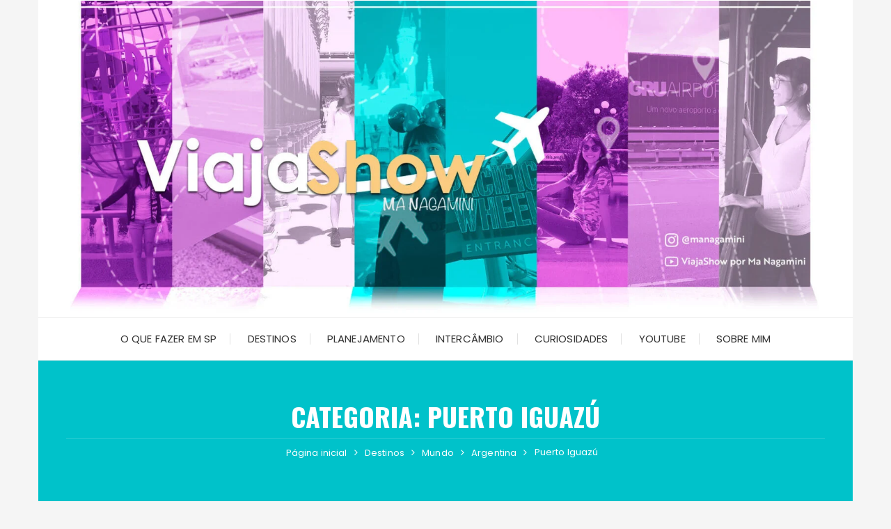

--- FILE ---
content_type: text/html; charset=UTF-8
request_url: https://managamini.com/destinos/mundo/argentina/puerto-iguazu/
body_size: 12277
content:
<!doctype html>
<html lang="pt-BR">
<head>
	<meta charset="UTF-8">
	<meta name="viewport" content="width=device-width, initial-scale=1">
	<link rel="profile" href="https://gmpg.org/xfn/11">

	<meta name='robots' content='index, follow, max-image-preview:large, max-snippet:-1, max-video-preview:-1' />
	<style>img:is([sizes="auto" i], [sizes^="auto," i]) { contain-intrinsic-size: 3000px 1500px }</style>
	
	<!-- This site is optimized with the Yoast SEO plugin v26.4 - https://yoast.com/wordpress/plugins/seo/ -->
	<title>Arquivos Puerto Iguazú - ViajaShow</title><link rel="preload" as="style" href="https://fonts.googleapis.com/css2?family=Poppins:ital@0;1&#038;family=Oswald:wght@700&#038;family=Pacifico&#038;family=Pacifico&#038;display=swap" /><link rel="stylesheet" href="https://fonts.googleapis.com/css2?family=Poppins:ital@0;1&#038;family=Oswald:wght@700&#038;family=Pacifico&#038;family=Pacifico&#038;display=swap" media="print" onload="this.media='all'" /><noscript><link rel="stylesheet" href="https://fonts.googleapis.com/css2?family=Poppins:ital@0;1&#038;family=Oswald:wght@700&#038;family=Pacifico&#038;family=Pacifico&#038;display=swap" /></noscript>
	<link rel="canonical" href="https://sandybrown-flamingo-574938.hostingersite.com/destinos/mundo/argentina/puerto-iguazu/" />
	<meta property="og:locale" content="pt_BR" />
	<meta property="og:type" content="article" />
	<meta property="og:title" content="Arquivos Puerto Iguazú - ViajaShow" />
	<meta property="og:url" content="https://sandybrown-flamingo-574938.hostingersite.com/destinos/mundo/argentina/puerto-iguazu/" />
	<meta property="og:site_name" content="ViajaShow" />
	<meta name="twitter:card" content="summary_large_image" />
	<script type="application/ld+json" class="yoast-schema-graph">{"@context":"https://schema.org","@graph":[{"@type":"CollectionPage","@id":"https://sandybrown-flamingo-574938.hostingersite.com/destinos/mundo/argentina/puerto-iguazu/","url":"https://sandybrown-flamingo-574938.hostingersite.com/destinos/mundo/argentina/puerto-iguazu/","name":"Arquivos Puerto Iguazú - ViajaShow","isPartOf":{"@id":"https://managamini.com/#website"},"primaryImageOfPage":{"@id":"https://sandybrown-flamingo-574938.hostingersite.com/destinos/mundo/argentina/puerto-iguazu/#primaryimage"},"image":{"@id":"https://sandybrown-flamingo-574938.hostingersite.com/destinos/mundo/argentina/puerto-iguazu/#primaryimage"},"thumbnailUrl":"https://managamini.com/wp-content/uploads/2017/12/duty-free-shop-argentina-managaminijpg.jpg","breadcrumb":{"@id":"https://sandybrown-flamingo-574938.hostingersite.com/destinos/mundo/argentina/puerto-iguazu/#breadcrumb"},"inLanguage":"pt-BR"},{"@type":"ImageObject","inLanguage":"pt-BR","@id":"https://sandybrown-flamingo-574938.hostingersite.com/destinos/mundo/argentina/puerto-iguazu/#primaryimage","url":"https://managamini.com/wp-content/uploads/2017/12/duty-free-shop-argentina-managaminijpg.jpg","contentUrl":"https://managamini.com/wp-content/uploads/2017/12/duty-free-shop-argentina-managaminijpg.jpg","width":1430,"height":1008},{"@type":"BreadcrumbList","@id":"https://sandybrown-flamingo-574938.hostingersite.com/destinos/mundo/argentina/puerto-iguazu/#breadcrumb","itemListElement":[{"@type":"ListItem","position":1,"name":"Início","item":"https://managamini.com/"},{"@type":"ListItem","position":2,"name":"Destinos","item":"https://managamini.com/destinos/"},{"@type":"ListItem","position":3,"name":"Mundo","item":"https://managamini.com/destinos/mundo/"},{"@type":"ListItem","position":4,"name":"Argentina","item":"https://sandybrown-flamingo-574938.hostingersite.com/destinos/mundo/argentina/"},{"@type":"ListItem","position":5,"name":"Puerto Iguazú"}]},{"@type":"WebSite","@id":"https://managamini.com/#website","url":"https://managamini.com/","name":"ViajaShow","description":"Blog de Viagens por Marina Nagamini","publisher":{"@id":"https://managamini.com/#organization"},"potentialAction":[{"@type":"SearchAction","target":{"@type":"EntryPoint","urlTemplate":"https://managamini.com/?s={search_term_string}"},"query-input":{"@type":"PropertyValueSpecification","valueRequired":true,"valueName":"search_term_string"}}],"inLanguage":"pt-BR"},{"@type":"Organization","@id":"https://managamini.com/#organization","name":"ViajaShow","url":"https://managamini.com/","logo":{"@type":"ImageObject","inLanguage":"pt-BR","@id":"https://managamini.com/#/schema/logo/image/","url":"https://managamini.com/wp-content/uploads/2022/09/cropped-Viajashow-por-Ma-Nagamini.jpg","contentUrl":"https://managamini.com/wp-content/uploads/2022/09/cropped-Viajashow-por-Ma-Nagamini.jpg","width":1920,"height":800,"caption":"ViajaShow"},"image":{"@id":"https://managamini.com/#/schema/logo/image/"},"sameAs":["https://www.facebook.com/managamini","https://www.instagram.com/managamini","https://www.youtube.com/managamini"]}]}</script>
	<!-- / Yoast SEO plugin. -->


<link rel='dns-prefetch' href='//stats.wp.com' />
<link rel='dns-prefetch' href='//fonts.googleapis.com' />
<link rel='dns-prefetch' href='//pagead2.googlesyndication.com' />
<link href='https://fonts.gstatic.com' crossorigin rel='preconnect' />
<link rel='preconnect' href='//c0.wp.com' />
<link rel="alternate" type="application/rss+xml" title="Feed para ViajaShow &raquo;" href="https://managamini.com/feed/" />
<link rel="alternate" type="application/rss+xml" title="Feed de comentários para ViajaShow &raquo;" href="https://managamini.com/comments/feed/" />
<link rel="alternate" type="application/rss+xml" title="Feed de categoria para ViajaShow &raquo; Puerto Iguazú" href="https://managamini.com/destinos/mundo/argentina/puerto-iguazu/feed/" />
		<link rel="preconnect" href="https://fonts.googleapis.com">
		<link rel="preconnect" href="https://fonts.gstatic.com" crossorigin> 
		<style id='wp-emoji-styles-inline-css' type='text/css'>

	img.wp-smiley, img.emoji {
		display: inline !important;
		border: none !important;
		box-shadow: none !important;
		height: 1em !important;
		width: 1em !important;
		margin: 0 0.07em !important;
		vertical-align: -0.1em !important;
		background: none !important;
		padding: 0 !important;
	}
</style>
<link rel='stylesheet' id='wp-block-library-css' href='https://c0.wp.com/c/6.8.3/wp-includes/css/dist/block-library/style.min.css' type='text/css' media='all' />
<style id='wp-block-library-theme-inline-css' type='text/css'>
.wp-block-audio :where(figcaption){color:#555;font-size:13px;text-align:center}.is-dark-theme .wp-block-audio :where(figcaption){color:#ffffffa6}.wp-block-audio{margin:0 0 1em}.wp-block-code{border:1px solid #ccc;border-radius:4px;font-family:Menlo,Consolas,monaco,monospace;padding:.8em 1em}.wp-block-embed :where(figcaption){color:#555;font-size:13px;text-align:center}.is-dark-theme .wp-block-embed :where(figcaption){color:#ffffffa6}.wp-block-embed{margin:0 0 1em}.blocks-gallery-caption{color:#555;font-size:13px;text-align:center}.is-dark-theme .blocks-gallery-caption{color:#ffffffa6}:root :where(.wp-block-image figcaption){color:#555;font-size:13px;text-align:center}.is-dark-theme :root :where(.wp-block-image figcaption){color:#ffffffa6}.wp-block-image{margin:0 0 1em}.wp-block-pullquote{border-bottom:4px solid;border-top:4px solid;color:currentColor;margin-bottom:1.75em}.wp-block-pullquote cite,.wp-block-pullquote footer,.wp-block-pullquote__citation{color:currentColor;font-size:.8125em;font-style:normal;text-transform:uppercase}.wp-block-quote{border-left:.25em solid;margin:0 0 1.75em;padding-left:1em}.wp-block-quote cite,.wp-block-quote footer{color:currentColor;font-size:.8125em;font-style:normal;position:relative}.wp-block-quote:where(.has-text-align-right){border-left:none;border-right:.25em solid;padding-left:0;padding-right:1em}.wp-block-quote:where(.has-text-align-center){border:none;padding-left:0}.wp-block-quote.is-large,.wp-block-quote.is-style-large,.wp-block-quote:where(.is-style-plain){border:none}.wp-block-search .wp-block-search__label{font-weight:700}.wp-block-search__button{border:1px solid #ccc;padding:.375em .625em}:where(.wp-block-group.has-background){padding:1.25em 2.375em}.wp-block-separator.has-css-opacity{opacity:.4}.wp-block-separator{border:none;border-bottom:2px solid;margin-left:auto;margin-right:auto}.wp-block-separator.has-alpha-channel-opacity{opacity:1}.wp-block-separator:not(.is-style-wide):not(.is-style-dots){width:100px}.wp-block-separator.has-background:not(.is-style-dots){border-bottom:none;height:1px}.wp-block-separator.has-background:not(.is-style-wide):not(.is-style-dots){height:2px}.wp-block-table{margin:0 0 1em}.wp-block-table td,.wp-block-table th{word-break:normal}.wp-block-table :where(figcaption){color:#555;font-size:13px;text-align:center}.is-dark-theme .wp-block-table :where(figcaption){color:#ffffffa6}.wp-block-video :where(figcaption){color:#555;font-size:13px;text-align:center}.is-dark-theme .wp-block-video :where(figcaption){color:#ffffffa6}.wp-block-video{margin:0 0 1em}:root :where(.wp-block-template-part.has-background){margin-bottom:0;margin-top:0;padding:1.25em 2.375em}
</style>
<style id='classic-theme-styles-inline-css' type='text/css'>
/*! This file is auto-generated */
.wp-block-button__link{color:#fff;background-color:#32373c;border-radius:9999px;box-shadow:none;text-decoration:none;padding:calc(.667em + 2px) calc(1.333em + 2px);font-size:1.125em}.wp-block-file__button{background:#32373c;color:#fff;text-decoration:none}
</style>
<link rel='stylesheet' id='mediaelement-css' href='https://c0.wp.com/c/6.8.3/wp-includes/js/mediaelement/mediaelementplayer-legacy.min.css' type='text/css' media='all' />
<link rel='stylesheet' id='wp-mediaelement-css' href='https://c0.wp.com/c/6.8.3/wp-includes/js/mediaelement/wp-mediaelement.min.css' type='text/css' media='all' />
<style id='jetpack-sharing-buttons-style-inline-css' type='text/css'>
.jetpack-sharing-buttons__services-list{display:flex;flex-direction:row;flex-wrap:wrap;gap:0;list-style-type:none;margin:5px;padding:0}.jetpack-sharing-buttons__services-list.has-small-icon-size{font-size:12px}.jetpack-sharing-buttons__services-list.has-normal-icon-size{font-size:16px}.jetpack-sharing-buttons__services-list.has-large-icon-size{font-size:24px}.jetpack-sharing-buttons__services-list.has-huge-icon-size{font-size:36px}@media print{.jetpack-sharing-buttons__services-list{display:none!important}}.editor-styles-wrapper .wp-block-jetpack-sharing-buttons{gap:0;padding-inline-start:0}ul.jetpack-sharing-buttons__services-list.has-background{padding:1.25em 2.375em}
</style>
<style id='global-styles-inline-css' type='text/css'>
:root{--wp--preset--aspect-ratio--square: 1;--wp--preset--aspect-ratio--4-3: 4/3;--wp--preset--aspect-ratio--3-4: 3/4;--wp--preset--aspect-ratio--3-2: 3/2;--wp--preset--aspect-ratio--2-3: 2/3;--wp--preset--aspect-ratio--16-9: 16/9;--wp--preset--aspect-ratio--9-16: 9/16;--wp--preset--color--black: #000000;--wp--preset--color--cyan-bluish-gray: #abb8c3;--wp--preset--color--white: #ffffff;--wp--preset--color--pale-pink: #f78da7;--wp--preset--color--vivid-red: #cf2e2e;--wp--preset--color--luminous-vivid-orange: #ff6900;--wp--preset--color--luminous-vivid-amber: #fcb900;--wp--preset--color--light-green-cyan: #7bdcb5;--wp--preset--color--vivid-green-cyan: #00d084;--wp--preset--color--pale-cyan-blue: #8ed1fc;--wp--preset--color--vivid-cyan-blue: #0693e3;--wp--preset--color--vivid-purple: #9b51e0;--wp--preset--gradient--vivid-cyan-blue-to-vivid-purple: linear-gradient(135deg,rgba(6,147,227,1) 0%,rgb(155,81,224) 100%);--wp--preset--gradient--light-green-cyan-to-vivid-green-cyan: linear-gradient(135deg,rgb(122,220,180) 0%,rgb(0,208,130) 100%);--wp--preset--gradient--luminous-vivid-amber-to-luminous-vivid-orange: linear-gradient(135deg,rgba(252,185,0,1) 0%,rgba(255,105,0,1) 100%);--wp--preset--gradient--luminous-vivid-orange-to-vivid-red: linear-gradient(135deg,rgba(255,105,0,1) 0%,rgb(207,46,46) 100%);--wp--preset--gradient--very-light-gray-to-cyan-bluish-gray: linear-gradient(135deg,rgb(238,238,238) 0%,rgb(169,184,195) 100%);--wp--preset--gradient--cool-to-warm-spectrum: linear-gradient(135deg,rgb(74,234,220) 0%,rgb(151,120,209) 20%,rgb(207,42,186) 40%,rgb(238,44,130) 60%,rgb(251,105,98) 80%,rgb(254,248,76) 100%);--wp--preset--gradient--blush-light-purple: linear-gradient(135deg,rgb(255,206,236) 0%,rgb(152,150,240) 100%);--wp--preset--gradient--blush-bordeaux: linear-gradient(135deg,rgb(254,205,165) 0%,rgb(254,45,45) 50%,rgb(107,0,62) 100%);--wp--preset--gradient--luminous-dusk: linear-gradient(135deg,rgb(255,203,112) 0%,rgb(199,81,192) 50%,rgb(65,88,208) 100%);--wp--preset--gradient--pale-ocean: linear-gradient(135deg,rgb(255,245,203) 0%,rgb(182,227,212) 50%,rgb(51,167,181) 100%);--wp--preset--gradient--electric-grass: linear-gradient(135deg,rgb(202,248,128) 0%,rgb(113,206,126) 100%);--wp--preset--gradient--midnight: linear-gradient(135deg,rgb(2,3,129) 0%,rgb(40,116,252) 100%);--wp--preset--font-size--small: 13px;--wp--preset--font-size--medium: 20px;--wp--preset--font-size--large: 36px;--wp--preset--font-size--x-large: 42px;--wp--preset--spacing--20: 0.44rem;--wp--preset--spacing--30: 0.67rem;--wp--preset--spacing--40: 1rem;--wp--preset--spacing--50: 1.5rem;--wp--preset--spacing--60: 2.25rem;--wp--preset--spacing--70: 3.38rem;--wp--preset--spacing--80: 5.06rem;--wp--preset--shadow--natural: 6px 6px 9px rgba(0, 0, 0, 0.2);--wp--preset--shadow--deep: 12px 12px 50px rgba(0, 0, 0, 0.4);--wp--preset--shadow--sharp: 6px 6px 0px rgba(0, 0, 0, 0.2);--wp--preset--shadow--outlined: 6px 6px 0px -3px rgba(255, 255, 255, 1), 6px 6px rgba(0, 0, 0, 1);--wp--preset--shadow--crisp: 6px 6px 0px rgba(0, 0, 0, 1);}:where(.is-layout-flex){gap: 0.5em;}:where(.is-layout-grid){gap: 0.5em;}body .is-layout-flex{display: flex;}.is-layout-flex{flex-wrap: wrap;align-items: center;}.is-layout-flex > :is(*, div){margin: 0;}body .is-layout-grid{display: grid;}.is-layout-grid > :is(*, div){margin: 0;}:where(.wp-block-columns.is-layout-flex){gap: 2em;}:where(.wp-block-columns.is-layout-grid){gap: 2em;}:where(.wp-block-post-template.is-layout-flex){gap: 1.25em;}:where(.wp-block-post-template.is-layout-grid){gap: 1.25em;}.has-black-color{color: var(--wp--preset--color--black) !important;}.has-cyan-bluish-gray-color{color: var(--wp--preset--color--cyan-bluish-gray) !important;}.has-white-color{color: var(--wp--preset--color--white) !important;}.has-pale-pink-color{color: var(--wp--preset--color--pale-pink) !important;}.has-vivid-red-color{color: var(--wp--preset--color--vivid-red) !important;}.has-luminous-vivid-orange-color{color: var(--wp--preset--color--luminous-vivid-orange) !important;}.has-luminous-vivid-amber-color{color: var(--wp--preset--color--luminous-vivid-amber) !important;}.has-light-green-cyan-color{color: var(--wp--preset--color--light-green-cyan) !important;}.has-vivid-green-cyan-color{color: var(--wp--preset--color--vivid-green-cyan) !important;}.has-pale-cyan-blue-color{color: var(--wp--preset--color--pale-cyan-blue) !important;}.has-vivid-cyan-blue-color{color: var(--wp--preset--color--vivid-cyan-blue) !important;}.has-vivid-purple-color{color: var(--wp--preset--color--vivid-purple) !important;}.has-black-background-color{background-color: var(--wp--preset--color--black) !important;}.has-cyan-bluish-gray-background-color{background-color: var(--wp--preset--color--cyan-bluish-gray) !important;}.has-white-background-color{background-color: var(--wp--preset--color--white) !important;}.has-pale-pink-background-color{background-color: var(--wp--preset--color--pale-pink) !important;}.has-vivid-red-background-color{background-color: var(--wp--preset--color--vivid-red) !important;}.has-luminous-vivid-orange-background-color{background-color: var(--wp--preset--color--luminous-vivid-orange) !important;}.has-luminous-vivid-amber-background-color{background-color: var(--wp--preset--color--luminous-vivid-amber) !important;}.has-light-green-cyan-background-color{background-color: var(--wp--preset--color--light-green-cyan) !important;}.has-vivid-green-cyan-background-color{background-color: var(--wp--preset--color--vivid-green-cyan) !important;}.has-pale-cyan-blue-background-color{background-color: var(--wp--preset--color--pale-cyan-blue) !important;}.has-vivid-cyan-blue-background-color{background-color: var(--wp--preset--color--vivid-cyan-blue) !important;}.has-vivid-purple-background-color{background-color: var(--wp--preset--color--vivid-purple) !important;}.has-black-border-color{border-color: var(--wp--preset--color--black) !important;}.has-cyan-bluish-gray-border-color{border-color: var(--wp--preset--color--cyan-bluish-gray) !important;}.has-white-border-color{border-color: var(--wp--preset--color--white) !important;}.has-pale-pink-border-color{border-color: var(--wp--preset--color--pale-pink) !important;}.has-vivid-red-border-color{border-color: var(--wp--preset--color--vivid-red) !important;}.has-luminous-vivid-orange-border-color{border-color: var(--wp--preset--color--luminous-vivid-orange) !important;}.has-luminous-vivid-amber-border-color{border-color: var(--wp--preset--color--luminous-vivid-amber) !important;}.has-light-green-cyan-border-color{border-color: var(--wp--preset--color--light-green-cyan) !important;}.has-vivid-green-cyan-border-color{border-color: var(--wp--preset--color--vivid-green-cyan) !important;}.has-pale-cyan-blue-border-color{border-color: var(--wp--preset--color--pale-cyan-blue) !important;}.has-vivid-cyan-blue-border-color{border-color: var(--wp--preset--color--vivid-cyan-blue) !important;}.has-vivid-purple-border-color{border-color: var(--wp--preset--color--vivid-purple) !important;}.has-vivid-cyan-blue-to-vivid-purple-gradient-background{background: var(--wp--preset--gradient--vivid-cyan-blue-to-vivid-purple) !important;}.has-light-green-cyan-to-vivid-green-cyan-gradient-background{background: var(--wp--preset--gradient--light-green-cyan-to-vivid-green-cyan) !important;}.has-luminous-vivid-amber-to-luminous-vivid-orange-gradient-background{background: var(--wp--preset--gradient--luminous-vivid-amber-to-luminous-vivid-orange) !important;}.has-luminous-vivid-orange-to-vivid-red-gradient-background{background: var(--wp--preset--gradient--luminous-vivid-orange-to-vivid-red) !important;}.has-very-light-gray-to-cyan-bluish-gray-gradient-background{background: var(--wp--preset--gradient--very-light-gray-to-cyan-bluish-gray) !important;}.has-cool-to-warm-spectrum-gradient-background{background: var(--wp--preset--gradient--cool-to-warm-spectrum) !important;}.has-blush-light-purple-gradient-background{background: var(--wp--preset--gradient--blush-light-purple) !important;}.has-blush-bordeaux-gradient-background{background: var(--wp--preset--gradient--blush-bordeaux) !important;}.has-luminous-dusk-gradient-background{background: var(--wp--preset--gradient--luminous-dusk) !important;}.has-pale-ocean-gradient-background{background: var(--wp--preset--gradient--pale-ocean) !important;}.has-electric-grass-gradient-background{background: var(--wp--preset--gradient--electric-grass) !important;}.has-midnight-gradient-background{background: var(--wp--preset--gradient--midnight) !important;}.has-small-font-size{font-size: var(--wp--preset--font-size--small) !important;}.has-medium-font-size{font-size: var(--wp--preset--font-size--medium) !important;}.has-large-font-size{font-size: var(--wp--preset--font-size--large) !important;}.has-x-large-font-size{font-size: var(--wp--preset--font-size--x-large) !important;}
:where(.wp-block-post-template.is-layout-flex){gap: 1.25em;}:where(.wp-block-post-template.is-layout-grid){gap: 1.25em;}
:where(.wp-block-columns.is-layout-flex){gap: 2em;}:where(.wp-block-columns.is-layout-grid){gap: 2em;}
:root :where(.wp-block-pullquote){font-size: 1.5em;line-height: 1.6;}
</style>
<link rel='stylesheet' id='fascinate-style-css' href='https://managamini.com/wp-content/themes/fascinate/style.css?ver=1.1.0' type='text/css' media='all' />

<link rel='stylesheet' id='fascinate-main-css' href='https://managamini.com/wp-content/themes/fascinate/assets/dist/css/main.css?ver=1.1.0' type='text/css' media='all' />
<link rel='stylesheet' id='__EPYT__style-css' href='https://managamini.com/wp-content/plugins/youtube-embed-plus/styles/ytprefs.min.css?ver=14.2.1' type='text/css' media='all' />
<style id='__EPYT__style-inline-css' type='text/css'>

                .epyt-gallery-thumb {
                        width: 33.333%;
                }
                
</style>
<script type="text/javascript" src="https://c0.wp.com/c/6.8.3/wp-includes/js/jquery/jquery.min.js" id="jquery-core-js"></script>
<script type="text/javascript" src="https://c0.wp.com/c/6.8.3/wp-includes/js/jquery/jquery-migrate.min.js" id="jquery-migrate-js"></script>
<script type="text/javascript" id="__ytprefs__-js-extra">
/* <![CDATA[ */
var _EPYT_ = {"ajaxurl":"https:\/\/managamini.com\/wp-admin\/admin-ajax.php","security":"005adffabd","gallery_scrolloffset":"20","eppathtoscripts":"https:\/\/managamini.com\/wp-content\/plugins\/youtube-embed-plus\/scripts\/","eppath":"https:\/\/managamini.com\/wp-content\/plugins\/youtube-embed-plus\/","epresponsiveselector":"[\"iframe.__youtube_prefs_widget__\"]","epdovol":"1","version":"14.2.1","evselector":"iframe.__youtube_prefs__[src], iframe[src*=\"youtube.com\/embed\/\"], iframe[src*=\"youtube-nocookie.com\/embed\/\"]","ajax_compat":"","maxres_facade":"eager","ytapi_load":"light","pause_others":"","stopMobileBuffer":"1","facade_mode":"1","not_live_on_channel":"","vi_active":"","vi_js_posttypes":[]};
/* ]]> */
</script>
<script type="text/javascript" src="https://managamini.com/wp-content/plugins/youtube-embed-plus/scripts/ytprefs.min.js?ver=14.2.1" id="__ytprefs__-js"></script>
<link rel="https://api.w.org/" href="https://managamini.com/wp-json/" /><link rel="alternate" title="JSON" type="application/json" href="https://managamini.com/wp-json/wp/v2/categories/35" /><link rel="EditURI" type="application/rsd+xml" title="RSD" href="https://managamini.com/xmlrpc.php?rsd" />
<meta name="generator" content="WordPress 6.8.3" />
<meta name="generator" content="Site Kit by Google 1.118.0" />	<style>img#wpstats{display:none}</style>
		<style>body,button,input,select,textarea{font-family:Poppins;font-weight:400;}h1,h2,h3,h4,h5,h6,.h1,.h2,.h3,.h4,.h5,.h6{font-family:Oswald;font-weight:700;}.header-style-1 .site-title,.header-style-2 .site-title{font-family:Pacifico;font-weight:400;}.entry-metas ul li.posted-by a{font-family:Pacifico;font-weight:400;}@media (min-width:1024px){.header-style-1 .mid-header{padding:1px 0;}}@media(min-width:992px){.banner-style-1 .post-thumb{height:500px;}}</style>
<!-- Snippet do Google Adsense adicionado pelo Site Kit -->
<meta name="google-adsense-platform-account" content="ca-host-pub-2644536267352236">
<meta name="google-adsense-platform-domain" content="sitekit.withgoogle.com">
<!-- Finalizar o snippet do Google Adsense adicionado pelo Site Kit -->
		<style type="text/css">
					.site-title,
			.site-description {
				position: absolute;
				clip: rect(1px, 1px, 1px, 1px);
			}
					</style>
		
<!-- Snippet do Google Adsense adicionado pelo Site Kit -->
<script type="text/javascript" async="async" src="https://pagead2.googlesyndication.com/pagead/js/adsbygoogle.js?client=ca-pub-6076146376096702&amp;host=ca-host-pub-2644536267352236" crossorigin="anonymous"></script>

<!-- Finalizar o snippet do Google Adsense adicionado pelo Site Kit -->
<link rel="icon" href="https://managamini.com/wp-content/uploads/2018/05/cropped-Ma-Nagamini-icon-02-02-32x32.png" sizes="32x32" />
<link rel="icon" href="https://managamini.com/wp-content/uploads/2018/05/cropped-Ma-Nagamini-icon-02-02-192x192.png" sizes="192x192" />
<link rel="apple-touch-icon" href="https://managamini.com/wp-content/uploads/2018/05/cropped-Ma-Nagamini-icon-02-02-180x180.png" />
<meta name="msapplication-TileImage" content="https://managamini.com/wp-content/uploads/2018/05/cropped-Ma-Nagamini-icon-02-02-270x270.png" />
		<style type="text/css" id="wp-custom-css">
			
body{
    --wp--preset--color--vivid-cyan-blue: #9845ba;
}

::before {
    font-size: 170%;
}

a:hover{
 color: #9845ba;
}
::marker {
 color: #9845ba;
}

.widget.widget_recent_entries ul li a:hover {
 color: #9845ba;
	
}

.fascinate-to-top span {
	 color: #9845ba;
}

.fascinate-to-top span::after {
	 background-color: #9845ba;

}


.post-link-btn:hover{
	background-color: #9845ba;
}

.the-content.dropcap p::first-letter {
	color: #9845ba;
}

.entry-metas ul li.posted-by a {
    font-family: Noteworthy;
		font-weight: bold;
}

.secondary-widget-area .widget {
    padding: 30px;
    background-color: #f2f2f2;
}
.fb-breadcrumb-wrap {
    background-color: #00c2ca;
}
.fb-breadcrumb-wrap .mask {
    background: rgba(0, 0, 0, 0);
}

.site-branding {
	
}

.fb-container{
	margin: 0px;
}		</style>
		</head>

<body class="archive category category-puerto-iguazu category-35 wp-custom-logo wp-embed-responsive wp-theme-fascinate hfeed boxed">
		<div class="page--wrap">
		<a class="skip-link screen-reader-text" href="#content">Ir para o conteúdo</a>

				<header class="fb-general-header header-style-1">
			<div class="header-inner">
								<div class="mid-header">
					<div class="fb-container">
						<div class="site-branding">
							<a href="https://managamini.com/" class="custom-logo-link" rel="home"><img width="1920" height="800" src="https://managamini.com/wp-content/uploads/2022/09/cropped-Viajashow-por-Ma-Nagamini.jpg" class="custom-logo" alt="ViajaShow" decoding="async" fetchpriority="high" srcset="https://managamini.com/wp-content/uploads/2022/09/cropped-Viajashow-por-Ma-Nagamini.jpg 1920w, https://managamini.com/wp-content/uploads/2022/09/cropped-Viajashow-por-Ma-Nagamini-300x125.jpg 300w, https://managamini.com/wp-content/uploads/2022/09/cropped-Viajashow-por-Ma-Nagamini-1024x427.jpg 1024w, https://managamini.com/wp-content/uploads/2022/09/cropped-Viajashow-por-Ma-Nagamini-768x320.jpg 768w, https://managamini.com/wp-content/uploads/2022/09/cropped-Viajashow-por-Ma-Nagamini-1536x640.jpg 1536w" sizes="(max-width: 1920px) 100vw, 1920px" /></a>						</div><!-- .site-branding -->
					</div><!-- .fb-container -->
				</div><!-- .mid-header -->
				<div class="header-bottom">
					<div class="main-menu-wrapper">
						<div class="fb-container">
							<div class="menu-toggle">
								<span class="hamburger-bar"></span>
								<span class="hamburger-bar"></span>
								<span class="hamburger-bar"></span>
							</div><!-- .menu-toggle -->
							<nav id="site-navigation" class="site-navigation">
								<ul id="menu-menu-1" class="primary-menu"><li id="menu-item-675" class="menu-item menu-item-type-taxonomy menu-item-object-category menu-item-has-children menu-item-675"><a href="https://managamini.com/o-que-fazer-em-sp/">O que fazer em SP</a>
<ul class="sub-menu">
	<li id="menu-item-682" class="menu-item menu-item-type-taxonomy menu-item-object-category menu-item-682"><a href="https://managamini.com/o-que-fazer-em-sp/onde-comer/">Onde comer</a></li>
	<li id="menu-item-678" class="menu-item menu-item-type-taxonomy menu-item-object-category menu-item-678"><a href="https://managamini.com/o-que-fazer-em-sp/parques/">Parques</a></li>
	<li id="menu-item-677" class="menu-item menu-item-type-taxonomy menu-item-object-category menu-item-677"><a href="https://managamini.com/o-que-fazer-em-sp/eventos-feiras-exposicoes/">Eventos, feiras e exposições</a></li>
</ul>
</li>
<li id="menu-item-676" class="menu-item menu-item-type-taxonomy menu-item-object-category current-category-ancestor current-menu-ancestor menu-item-has-children menu-item-676"><a href="https://managamini.com/destinos/">Destinos</a>
<ul class="sub-menu">
	<li id="menu-item-679" class="menu-item menu-item-type-taxonomy menu-item-object-category menu-item-has-children menu-item-679"><a href="https://managamini.com/destinos/brasil/">Brasil</a>
	<ul class="sub-menu">
		<li id="menu-item-699" class="menu-item menu-item-type-taxonomy menu-item-object-category menu-item-has-children menu-item-699"><a href="https://managamini.com/destinos/brasil/sao-paulo/">São Paulo</a>
		<ul class="sub-menu">
			<li id="menu-item-700" class="menu-item menu-item-type-taxonomy menu-item-object-category menu-item-700"><a href="https://managamini.com/destinos/brasil/sao-paulo/bertioga/">Bertioga</a></li>
		</ul>
</li>
		<li id="menu-item-680" class="menu-item menu-item-type-taxonomy menu-item-object-category menu-item-has-children menu-item-680"><a href="https://managamini.com/destinos/brasil/bahia/">Bahia</a>
		<ul class="sub-menu">
			<li id="menu-item-681" class="menu-item menu-item-type-taxonomy menu-item-object-category menu-item-681"><a href="https://managamini.com/destinos/brasil/bahia/porto-seguro/">Porto Seguro</a></li>
		</ul>
</li>
		<li id="menu-item-684" class="menu-item menu-item-type-taxonomy menu-item-object-category menu-item-has-children menu-item-684"><a href="https://managamini.com/destinos/brasil/parana/">Paraná</a>
		<ul class="sub-menu">
			<li id="menu-item-685" class="menu-item menu-item-type-taxonomy menu-item-object-category menu-item-685"><a href="https://managamini.com/destinos/brasil/parana/foz-do-iguacu/">Foz do Iguaçu</a></li>
		</ul>
</li>
		<li id="menu-item-701" class="menu-item menu-item-type-taxonomy menu-item-object-category menu-item-has-children menu-item-701"><a href="https://managamini.com/destinos/brasil/santa-catarina/">Santa Catarina</a>
		<ul class="sub-menu">
			<li id="menu-item-702" class="menu-item menu-item-type-taxonomy menu-item-object-category menu-item-702"><a href="https://managamini.com/destinos/brasil/santa-catarina/garopaba/">Garopaba</a></li>
		</ul>
</li>
	</ul>
</li>
	<li id="menu-item-686" class="menu-item menu-item-type-taxonomy menu-item-object-category current-category-ancestor current-menu-ancestor menu-item-has-children menu-item-686"><a href="https://managamini.com/destinos/mundo/">Mundo</a>
	<ul class="sub-menu">
		<li id="menu-item-687" class="menu-item menu-item-type-taxonomy menu-item-object-category menu-item-has-children menu-item-687"><a href="https://managamini.com/destinos/mundo/california/">Estados Unidos</a>
		<ul class="sub-menu">
			<li id="menu-item-688" class="menu-item menu-item-type-taxonomy menu-item-object-category menu-item-688"><a href="https://managamini.com/destinos/mundo/california/los-angeles/">Los Angeles</a></li>
			<li id="menu-item-689" class="menu-item menu-item-type-taxonomy menu-item-object-category menu-item-689"><a href="https://managamini.com/destinos/mundo/california/santa-monica/">Santa Mônica</a></li>
			<li id="menu-item-690" class="menu-item menu-item-type-taxonomy menu-item-object-category menu-item-690"><a href="https://managamini.com/destinos/mundo/california/venice-beach/">Venice Beach</a></li>
			<li id="menu-item-695" class="menu-item menu-item-type-taxonomy menu-item-object-category menu-item-695"><a href="https://managamini.com/destinos/mundo/california/anaheim-california/">Anaheim, Califórnia</a></li>
		</ul>
</li>
		<li id="menu-item-691" class="menu-item menu-item-type-taxonomy menu-item-object-category current-category-ancestor current-menu-ancestor current-menu-parent current-category-parent menu-item-has-children menu-item-691"><a href="https://managamini.com/destinos/mundo/argentina/">Argentina</a>
		<ul class="sub-menu">
			<li id="menu-item-692" class="menu-item menu-item-type-taxonomy menu-item-object-category current-menu-item menu-item-692"><a href="https://managamini.com/destinos/mundo/argentina/puerto-iguazu/" aria-current="page">Puerto Iguazú</a></li>
		</ul>
</li>
		<li id="menu-item-693" class="menu-item menu-item-type-taxonomy menu-item-object-category menu-item-has-children menu-item-693"><a href="https://managamini.com/destinos/mundo/paraguai/">Paraguai</a>
		<ul class="sub-menu">
			<li id="menu-item-694" class="menu-item menu-item-type-taxonomy menu-item-object-category menu-item-694"><a href="https://managamini.com/destinos/mundo/paraguai/ciudad-del-este/">Ciudad del Este</a></li>
		</ul>
</li>
	</ul>
</li>
</ul>
</li>
<li id="menu-item-683" class="menu-item menu-item-type-taxonomy menu-item-object-category menu-item-has-children menu-item-683"><a href="https://managamini.com/planejamento/">Planejamento</a>
<ul class="sub-menu">
	<li id="menu-item-696" class="menu-item menu-item-type-taxonomy menu-item-object-category menu-item-has-children menu-item-696"><a href="https://managamini.com/planejamento/planejamento-de-viagem/">Planejamento de viagem</a>
	<ul class="sub-menu">
		<li id="menu-item-716" class="menu-item menu-item-type-taxonomy menu-item-object-category menu-item-716"><a href="https://managamini.com/planejamento/planejamento-de-viagem/por-onde-comecar/">Por onde começar</a></li>
		<li id="menu-item-714" class="menu-item menu-item-type-taxonomy menu-item-object-category menu-item-714"><a href="https://managamini.com/planejamento/planejamento-de-viagem/documentos/">Documentos</a></li>
		<li id="menu-item-719" class="menu-item menu-item-type-taxonomy menu-item-object-category menu-item-719"><a href="https://managamini.com/planejamento/planejamento-de-viagem/passagens-aereas/">Passagens aéreas</a></li>
		<li id="menu-item-717" class="menu-item menu-item-type-taxonomy menu-item-object-category menu-item-717"><a href="https://managamini.com/planejamento/planejamento-de-viagem/hospedagens/">Hospedagens</a></li>
		<li id="menu-item-718" class="menu-item menu-item-type-taxonomy menu-item-object-category menu-item-718"><a href="https://managamini.com/planejamento/planejamento-de-viagem/milhas-e-pontos/">Milhas e pontos</a></li>
		<li id="menu-item-698" class="menu-item menu-item-type-taxonomy menu-item-object-category menu-item-698"><a href="https://managamini.com/planejamento/planejamento-de-viagem/checklists/">Checklists</a></li>
		<li id="menu-item-715" class="menu-item menu-item-type-taxonomy menu-item-object-category menu-item-715"><a href="https://managamini.com/planejamento/planejamento-de-viagem/mala/">Mala</a></li>
		<li id="menu-item-697" class="menu-item menu-item-type-taxonomy menu-item-object-category menu-item-697"><a href="https://managamini.com/planejamento/planejamento-de-viagem/aeroportos/">Aeroportos</a></li>
	</ul>
</li>
	<li id="menu-item-1428" class="menu-item menu-item-type-taxonomy menu-item-object-category menu-item-has-children menu-item-1428"><a href="https://managamini.com/planejamento/dicas-de-viagem/">Dicas de viagem</a>
	<ul class="sub-menu">
		<li id="menu-item-706" class="menu-item menu-item-type-taxonomy menu-item-object-category menu-item-706"><a href="https://managamini.com/planejamento/dicas-de-viagem/relatos-de-experiencias/">Relatos de experiências</a></li>
		<li id="menu-item-1627" class="menu-item menu-item-type-taxonomy menu-item-object-category menu-item-1627"><a href="https://managamini.com/planejamento/dicas-de-viagem/dicas-gerais/">Dicas gerais</a></li>
		<li id="menu-item-709" class="menu-item menu-item-type-taxonomy menu-item-object-category menu-item-709"><a href="https://managamini.com/planejamento/dicas-de-viagem/provadorei/">ProvAdorei</a></li>
		<li id="menu-item-705" class="menu-item menu-item-type-taxonomy menu-item-object-category menu-item-705"><a href="https://managamini.com/planejamento/dicas-de-viagem/dicas-dos-amigos/">#DicaDosAmigos</a></li>
	</ul>
</li>
	<li id="menu-item-1429" class="menu-item menu-item-type-taxonomy menu-item-object-category menu-item-has-children menu-item-1429"><a href="https://managamini.com/planejamento/ache-cultural/">Ache Cultural</a>
	<ul class="sub-menu">
		<li id="menu-item-704" class="menu-item menu-item-type-taxonomy menu-item-object-category menu-item-704"><a href="https://managamini.com/planejamento/ache-cultural/leitura-de-estrada/">Leitura de estrada</a></li>
		<li id="menu-item-703" class="menu-item menu-item-type-taxonomy menu-item-object-category menu-item-703"><a href="https://managamini.com/planejamento/ache-cultural/viaje-na-cultura-pop/">Viaje na cultura pop</a></li>
	</ul>
</li>
</ul>
</li>
<li id="menu-item-707" class="menu-item menu-item-type-taxonomy menu-item-object-category menu-item-has-children menu-item-707"><a href="https://managamini.com/intercambio/">Intercâmbio</a>
<ul class="sub-menu">
	<li id="menu-item-713" class="menu-item menu-item-type-taxonomy menu-item-object-category menu-item-713"><a href="https://managamini.com/intercambio/planejamento-de-intercambio/">Planejamento de intercâmbio</a></li>
	<li id="menu-item-711" class="menu-item menu-item-type-taxonomy menu-item-object-category menu-item-711"><a href="https://managamini.com/intercambio/dicas-de-intercambio/">Dicas de intercâmbio</a></li>
	<li id="menu-item-710" class="menu-item menu-item-type-taxonomy menu-item-object-category menu-item-710"><a href="https://managamini.com/intercambio/acomodacoes/">Acomodações</a></li>
	<li id="menu-item-712" class="menu-item menu-item-type-taxonomy menu-item-object-category menu-item-712"><a href="https://managamini.com/intercambio/escolas/">Escolas</a></li>
</ul>
</li>
<li id="menu-item-2521" class="menu-item menu-item-type-custom menu-item-object-custom menu-item-2521"><a href="#">Curiosidades</a></li>
<li id="menu-item-708" class="menu-item menu-item-type-custom menu-item-object-custom menu-item-708"><a target="_blank" href="https://www.youtube.com/channel/UCXZisy5gfvukR96QnWWy0Iw">Youtube</a></li>
<li id="menu-item-1709" class="menu-item menu-item-type-post_type menu-item-object-page menu-item-has-children menu-item-1709"><a href="https://managamini.com/sobre/">Sobre mim</a>
<ul class="sub-menu">
	<li id="menu-item-1707" class="menu-item menu-item-type-post_type menu-item-object-page menu-item-1707"><a href="https://managamini.com/contato/">Contato</a></li>
	<li id="menu-item-1708" class="menu-item menu-item-type-post_type menu-item-object-page menu-item-1708"><a href="https://managamini.com/portfolio/">Portfólio</a></li>
</ul>
</li>
</ul>							</nav><!-- #site-navigation.site-navigation -->
						</div><!-- .fb-container -->
					</div><!-- .main-menu-wrapper -->
				</div><!-- .header-bottom -->
			</div><!-- .header-inner -->
		</header><!-- .fb-general-header.header-style-1 -->

		<div id="content" class="site-content">
			<div class="fb-breadcrumb-wrap">
						<div class="fb-container">
				<div class="the-title">
					<h1 class="page-title">Categoria: <span>Puerto Iguazú</span></h1>				</div><!-- .the-title -->
							<div class="fb-breadcrumb">
				<nav role="navigation" aria-label="Caminhos de navegação" class="breadcrumb-trail breadcrumbs" itemprop="breadcrumb"><ul class="trail-items" itemscope itemtype="http://schema.org/BreadcrumbList"><meta name="numberOfItems" content="5" /><meta name="itemListOrder" content="Ascending" /><li itemprop="itemListElement" itemscope itemtype="http://schema.org/ListItem" class="trail-item trail-begin"><a href="https://managamini.com/" rel="home" itemprop="item"><span itemprop="name">Página inicial</span></a><meta itemprop="position" content="1" /></li><li itemprop="itemListElement" itemscope itemtype="http://schema.org/ListItem" class="trail-item"><a href="https://managamini.com/destinos/" itemprop="item"><span itemprop="name">Destinos</span></a><meta itemprop="position" content="2" /></li><li itemprop="itemListElement" itemscope itemtype="http://schema.org/ListItem" class="trail-item"><a href="https://managamini.com/destinos/mundo/" itemprop="item"><span itemprop="name">Mundo</span></a><meta itemprop="position" content="3" /></li><li itemprop="itemListElement" itemscope itemtype="http://schema.org/ListItem" class="trail-item"><a href="https://managamini.com/destinos/mundo/argentina/" itemprop="item"><span itemprop="name">Argentina</span></a><meta itemprop="position" content="4" /></li><li itemprop="itemListElement" itemscope itemtype="http://schema.org/ListItem" class="trail-item trail-end"><a href="https://managamini.com/destinos/mundo/argentina/puerto-iguazu" itemprop="item"><span itemprop="name">Puerto Iguazú</span></a><meta itemprop="position" content="5" /></li></ul></nav>			</div><!-- .fb-breadcrumb -->
						</div><!-- .fb-container -->
			<div class="mask"></div><!-- .mask -->
		</div><!-- .fb-breadcrumb-wrap -->
		<div class="archive-content-area-wrap">
		<div class="fb-container">
		<div class="row">
			<div class="col-lg-8 col-md-12">
				<div id="primary" class="primary-widget-area content-area">
					<main id="main" class="site-main">
						<div class="recent-posts-wrapper">
															<div class="posts-list-style-1">
									<article id="post-1217" class="post-1217 post type-post status-publish format-standard has-post-thumbnail hentry category-argentina category-destinos category-puerto-iguazu tag-duty-free-shop-puerto-iguazu tag-foz-do-iguacu">
	<div class="top-wrap">
		<div class="entry-cats"><ul class="post-categories">
	<li><a href="https://managamini.com/destinos/mundo/argentina/" rel="category tag">Argentina</a></li>
	<li><a href="https://managamini.com/destinos/" rel="category tag">Destinos</a></li>
	<li><a href="https://managamini.com/destinos/mundo/argentina/puerto-iguazu/" rel="category tag">Puerto Iguazú</a></li></ul></div>		<div class="post-title">
			<h3>
				<a href="https://managamini.com/duty-free-shop-puerto-iguazu/">Duty Free Shop Puerto Iguazú</a>
			</h3>
		</div><!-- .post-title -->
		<div class="entry-metas">
			<ul>
				<li class="posted-date"><a href="https://managamini.com/duty-free-shop-puerto-iguazu/" rel="bookmark"><time class="entry-date published" datetime="2017-12-28T17:17:46-02:00">28 de dezembro de 2017</time><time class="updated" datetime="2022-02-05T20:09:06-03:00">5 de fevereiro de 2022</time></a></li>				<li class="posted-by">por <a href="https://managamini.com/author/admin/">Ma Nagamini</a></li>			</ul>
		</div><!-- .entry-metas -->
	</div><!-- .top-wrap -->
				<div class="post-thumb imghover ">
				<a href="https://managamini.com/duty-free-shop-puerto-iguazu/">
					<img width="800" height="450" src="https://managamini.com/wp-content/uploads/2017/12/duty-free-shop-argentina-managaminijpg-800x450.jpg" class="attachment-fascinate-thumbnail-one size-fascinate-thumbnail-one wp-post-image" alt="Duty Free Shop Puerto Iguazú" decoding="async" />				</a>
							</div>
				<div class="bottom-wrap">
		<div class="the-content dropcap">
			<p>Como é o Free Shop da Argentina Estive no Duty Free Shop Puerto Iguazú e gostei bastante. Infelizmente lá não podia gravar vídeos e fazer muitas fotos. Eu tirei algumas&#8230;</p>
		</div><!-- .the-content -->
		<div class="post-content-link">
			<a href="https://managamini.com/duty-free-shop-puerto-iguazu/" class="post-link-btn">Continuar lendo</a>
		</div><!-- .post-content-link -->
	</div><!-- .bottom-wrap -->
</article><!-- #post-1217 -->
								</div><!-- .posts-list-style-1 -->
										<div class="fb-patigation fb-patigation-style-1">
			<div class="pagination-entry">
							</div><!-- .pagination-entry -->
		</div><!-- .fb-patigation-style-1 -->
							</main><!-- #main.site-main -->
				</div><!-- #primary.primary-widget-area.content-area -->
			</div><!-- .col -->
			<div class="col-lg-4 col-md-12">
	<aside id="secondary" class="secondary-widget-area">
		<div id="custom_html-3" class="widget_text widget widget_custom_html"><div class="widget_title"><h3>Redes Sociais</h3></div><div class="textwidget custom-html-widget"><div class="social-icons">

	<ul class="social-icons-list">
		<li> <a href="https://www.facebook.com/managamini" target="_blank"><i class="fa fa-facebook " aria-hidden="true"></i></a> </li>

		<li> <a href="https://instagram.com/managamini"  target="_blank"><i class="fa fa-instagram" aria-hidden="true"></i></a>
</li>

		<li><a href="https://youtube.com/managamini"  target="_blank"><i class="fa fa-youtube"  aria-hidden="true"></i></a></li>
										<li><a href="https://www.tiktok.com/@managamini"  target="_blank"><i class='fab fa-tiktok' fa-2x></i></a></li>	

</ul><!-- .social-icons-list -->	     

</div><!-- .social-icons -->
</div></div><div id="text-2" class="widget widget_text"><div class="widget_title"><h3>Youtube</h3></div>			<div class="textwidget"><div  id="_ytid_94385"  width="640" height="360"  data-origwidth="640" data-origheight="360" data-facadesrc="https://www.youtube.com/embed/brcfdzs2oSc?enablejsapi=1&autoplay=0&cc_load_policy=0&cc_lang_pref=&iv_load_policy=1&loop=0&modestbranding=0&rel=0&fs=1&playsinline=0&autohide=2&theme=dark&color=red&controls=1&" class="__youtube_prefs__ epyt-facade __youtube_prefs_widget__  no-lazyload" data-epautoplay="1" ><img decoding="async" data-spai-excluded="true" class="epyt-facade-poster skip-lazy" loading="lazy"  alt="YouTube player"  src="https://i.ytimg.com/vi/brcfdzs2oSc/maxresdefault.jpg"  /><button class="epyt-facade-play" aria-label="Play"><svg data-no-lazy="1" height="100%" version="1.1" viewBox="0 0 68 48" width="100%"><path class="ytp-large-play-button-bg" d="M66.52,7.74c-0.78-2.93-2.49-5.41-5.42-6.19C55.79,.13,34,0,34,0S12.21,.13,6.9,1.55 C3.97,2.33,2.27,4.81,1.48,7.74C0.06,13.05,0,24,0,24s0.06,10.95,1.48,16.26c0.78,2.93,2.49,5.41,5.42,6.19 C12.21,47.87,34,48,34,48s21.79-0.13,27.1-1.55c2.93-0.78,4.64-3.26,5.42-6.19C67.94,34.95,68,24,68,24S67.94,13.05,66.52,7.74z" fill="#f00"></path><path d="M 45,24 27,14 27,34" fill="#fff"></path></svg></button></div>
</div>
		</div><div id="search-3" class="widget widget_search"><div class="widget_title"><h3>Pesquisar</h3></div><form role="search" method="get" id="search-form" class="clearfix" action="https://managamini.com/"><input type="search" name="s" placeholder="Digite aqui para pesquisar" value=""><button type="submit"><span class="ion-ios-search"></span></button></form></div>
		<div id="recent-posts-3" class="widget widget_recent_entries">
		<div class="widget_title"><h3>Posts Recentes</h3></div>
		<ul>
											<li>
					<a href="https://managamini.com/cupons-de-desconto-tudo-o-que-voce-precisa-para-viajar-barato/">Cupons de desconto: tudo o que você precisa para viajar barato</a>
									</li>
											<li>
					<a href="https://managamini.com/foz-do-iguacu-cenarios-do-primeiro-capitulo-da-novela-vale-tudo/">Foz do Iguaçu: cenários do primeiro capítulo da novela Vale Tudo</a>
									</li>
											<li>
					<a href="https://managamini.com/seguro-viagem-para-sair-do-pais/">Por que você deve usar seguro viagem para sair do país</a>
									</li>
											<li>
					<a href="https://managamini.com/quais-os-documentos-para-entrar-em-paris-2024/">Quais os documentos para entrar em Paris 2024</a>
									</li>
											<li>
					<a href="https://managamini.com/3-dicas-de-protecao-para-sua-mala-despachada/">3 dicas de proteção para sua mala despachada</a>
									</li>
					</ul>

		</div>	</aside><!-- #secondary -->
</div>
		</div><!-- .row -->
	</div><!-- .fb-container -->
</div><!-- .archive-content-area-wrap -->
		</div>

		<footer class="footer dark secondary-widget-area">
			<div class="footer-inner">
								<div class="footer-bottom">
					<div class="fb-container">
						<div class="row">                            
							<div class="col-lg-6">
															</div><!-- .col -->
							<div class="col-lg-6">
								<div class="author-credit">
									<p> 
										Fascinate Tema por <a href="https://themebeez.com/" target="_blank">Themebeez</a>									</p>
								</div><!-- .author-credit -->
							</div><!-- .col -->
						</div><!-- .row -->
					</div><!-- .fb-container -->
				</div><!-- .footer-bottom -->
			</div><!-- .footer-inner -->
		</footer><!-- .footer.secondary-widget-area -->
	</div><!-- .page--wrap -->

	<div class="fascinate-to-top"><span>Voltar ao Topo</span></div>

<script type="speculationrules">
{"prefetch":[{"source":"document","where":{"and":[{"href_matches":"\/*"},{"not":{"href_matches":["\/wp-*.php","\/wp-admin\/*","\/wp-content\/uploads\/*","\/wp-content\/*","\/wp-content\/plugins\/*","\/wp-content\/themes\/fascinate\/*","\/*\\?(.+)"]}},{"not":{"selector_matches":"a[rel~=\"nofollow\"]"}},{"not":{"selector_matches":".no-prefetch, .no-prefetch a"}}]},"eagerness":"conservative"}]}
</script>
<script type="text/javascript" id="rocket-browser-checker-js-after">
/* <![CDATA[ */
"use strict";var _createClass=function(){function defineProperties(target,props){for(var i=0;i<props.length;i++){var descriptor=props[i];descriptor.enumerable=descriptor.enumerable||!1,descriptor.configurable=!0,"value"in descriptor&&(descriptor.writable=!0),Object.defineProperty(target,descriptor.key,descriptor)}}return function(Constructor,protoProps,staticProps){return protoProps&&defineProperties(Constructor.prototype,protoProps),staticProps&&defineProperties(Constructor,staticProps),Constructor}}();function _classCallCheck(instance,Constructor){if(!(instance instanceof Constructor))throw new TypeError("Cannot call a class as a function")}var RocketBrowserCompatibilityChecker=function(){function RocketBrowserCompatibilityChecker(options){_classCallCheck(this,RocketBrowserCompatibilityChecker),this.passiveSupported=!1,this._checkPassiveOption(this),this.options=!!this.passiveSupported&&options}return _createClass(RocketBrowserCompatibilityChecker,[{key:"_checkPassiveOption",value:function(self){try{var options={get passive(){return!(self.passiveSupported=!0)}};window.addEventListener("test",null,options),window.removeEventListener("test",null,options)}catch(err){self.passiveSupported=!1}}},{key:"initRequestIdleCallback",value:function(){!1 in window&&(window.requestIdleCallback=function(cb){var start=Date.now();return setTimeout(function(){cb({didTimeout:!1,timeRemaining:function(){return Math.max(0,50-(Date.now()-start))}})},1)}),!1 in window&&(window.cancelIdleCallback=function(id){return clearTimeout(id)})}},{key:"isDataSaverModeOn",value:function(){return"connection"in navigator&&!0===navigator.connection.saveData}},{key:"supportsLinkPrefetch",value:function(){var elem=document.createElement("link");return elem.relList&&elem.relList.supports&&elem.relList.supports("prefetch")&&window.IntersectionObserver&&"isIntersecting"in IntersectionObserverEntry.prototype}},{key:"isSlowConnection",value:function(){return"connection"in navigator&&"effectiveType"in navigator.connection&&("2g"===navigator.connection.effectiveType||"slow-2g"===navigator.connection.effectiveType)}}]),RocketBrowserCompatibilityChecker}();
/* ]]> */
</script>
<script type="text/javascript" id="rocket-preload-links-js-extra">
/* <![CDATA[ */
var RocketPreloadLinksConfig = {"excludeUris":"\/(?:.+\/)?feed(?:\/(?:.+\/?)?)?$|\/(?:.+\/)?embed\/|\/(index.php\/)?(.*)wp-json(\/.*|$)|\/refer\/|\/go\/|\/recommend\/|\/recommends\/","usesTrailingSlash":"1","imageExt":"jpg|jpeg|gif|png|tiff|bmp|webp|avif|pdf|doc|docx|xls|xlsx|php","fileExt":"jpg|jpeg|gif|png|tiff|bmp|webp|avif|pdf|doc|docx|xls|xlsx|php|html|htm","siteUrl":"https:\/\/managamini.com","onHoverDelay":"100","rateThrottle":"3"};
/* ]]> */
</script>
<script type="text/javascript" id="rocket-preload-links-js-after">
/* <![CDATA[ */
(function() {
"use strict";var r="function"==typeof Symbol&&"symbol"==typeof Symbol.iterator?function(e){return typeof e}:function(e){return e&&"function"==typeof Symbol&&e.constructor===Symbol&&e!==Symbol.prototype?"symbol":typeof e},e=function(){function i(e,t){for(var n=0;n<t.length;n++){var i=t[n];i.enumerable=i.enumerable||!1,i.configurable=!0,"value"in i&&(i.writable=!0),Object.defineProperty(e,i.key,i)}}return function(e,t,n){return t&&i(e.prototype,t),n&&i(e,n),e}}();function i(e,t){if(!(e instanceof t))throw new TypeError("Cannot call a class as a function")}var t=function(){function n(e,t){i(this,n),this.browser=e,this.config=t,this.options=this.browser.options,this.prefetched=new Set,this.eventTime=null,this.threshold=1111,this.numOnHover=0}return e(n,[{key:"init",value:function(){!this.browser.supportsLinkPrefetch()||this.browser.isDataSaverModeOn()||this.browser.isSlowConnection()||(this.regex={excludeUris:RegExp(this.config.excludeUris,"i"),images:RegExp(".("+this.config.imageExt+")$","i"),fileExt:RegExp(".("+this.config.fileExt+")$","i")},this._initListeners(this))}},{key:"_initListeners",value:function(e){-1<this.config.onHoverDelay&&document.addEventListener("mouseover",e.listener.bind(e),e.listenerOptions),document.addEventListener("mousedown",e.listener.bind(e),e.listenerOptions),document.addEventListener("touchstart",e.listener.bind(e),e.listenerOptions)}},{key:"listener",value:function(e){var t=e.target.closest("a"),n=this._prepareUrl(t);if(null!==n)switch(e.type){case"mousedown":case"touchstart":this._addPrefetchLink(n);break;case"mouseover":this._earlyPrefetch(t,n,"mouseout")}}},{key:"_earlyPrefetch",value:function(t,e,n){var i=this,r=setTimeout(function(){if(r=null,0===i.numOnHover)setTimeout(function(){return i.numOnHover=0},1e3);else if(i.numOnHover>i.config.rateThrottle)return;i.numOnHover++,i._addPrefetchLink(e)},this.config.onHoverDelay);t.addEventListener(n,function e(){t.removeEventListener(n,e,{passive:!0}),null!==r&&(clearTimeout(r),r=null)},{passive:!0})}},{key:"_addPrefetchLink",value:function(i){return this.prefetched.add(i.href),new Promise(function(e,t){var n=document.createElement("link");n.rel="prefetch",n.href=i.href,n.onload=e,n.onerror=t,document.head.appendChild(n)}).catch(function(){})}},{key:"_prepareUrl",value:function(e){if(null===e||"object"!==(void 0===e?"undefined":r(e))||!1 in e||-1===["http:","https:"].indexOf(e.protocol))return null;var t=e.href.substring(0,this.config.siteUrl.length),n=this._getPathname(e.href,t),i={original:e.href,protocol:e.protocol,origin:t,pathname:n,href:t+n};return this._isLinkOk(i)?i:null}},{key:"_getPathname",value:function(e,t){var n=t?e.substring(this.config.siteUrl.length):e;return n.startsWith("/")||(n="/"+n),this._shouldAddTrailingSlash(n)?n+"/":n}},{key:"_shouldAddTrailingSlash",value:function(e){return this.config.usesTrailingSlash&&!e.endsWith("/")&&!this.regex.fileExt.test(e)}},{key:"_isLinkOk",value:function(e){return null!==e&&"object"===(void 0===e?"undefined":r(e))&&(!this.prefetched.has(e.href)&&e.origin===this.config.siteUrl&&-1===e.href.indexOf("?")&&-1===e.href.indexOf("#")&&!this.regex.excludeUris.test(e.href)&&!this.regex.images.test(e.href))}}],[{key:"run",value:function(){"undefined"!=typeof RocketPreloadLinksConfig&&new n(new RocketBrowserCompatibilityChecker({capture:!0,passive:!0}),RocketPreloadLinksConfig).init()}}]),n}();t.run();
}());
/* ]]> */
</script>
<script type="text/javascript" src="https://managamini.com/wp-content/themes/fascinate/assets/dist/js/bundle.min.js?ver=1.1.0" id="fascinate-bundle-js"></script>
<script type="text/javascript" src="https://managamini.com/wp-content/plugins/youtube-embed-plus/scripts/fitvids.min.js?ver=14.2.1" id="__ytprefsfitvids__-js"></script>
<script type="text/javascript" id="jetpack-stats-js-before">
/* <![CDATA[ */
_stq = window._stq || [];
_stq.push([ "view", JSON.parse("{\"v\":\"ext\",\"blog\":\"205355391\",\"post\":\"0\",\"tz\":\"-3\",\"srv\":\"managamini.com\",\"arch_cat\":\"destinos\\\/mundo\\\/argentina\\\/puerto-iguazu\",\"arch_results\":\"1\",\"j\":\"1:15.2\"}") ]);
_stq.push([ "clickTrackerInit", "205355391", "0" ]);
/* ]]> */
</script>
<script type="text/javascript" src="https://stats.wp.com/e-202604.js" id="jetpack-stats-js" defer="defer" data-wp-strategy="defer"></script>

</body>
</html>

<!-- This website is like a Rocket, isn't it? Performance optimized by WP Rocket. Learn more: https://wp-rocket.me - Debug: cached@1768961978 -->

--- FILE ---
content_type: text/html; charset=utf-8
request_url: https://www.google.com/recaptcha/api2/aframe
body_size: 267
content:
<!DOCTYPE HTML><html><head><meta http-equiv="content-type" content="text/html; charset=UTF-8"></head><body><script nonce="Kf_XGT5Xtnx9fpHoNDPG_A">/** Anti-fraud and anti-abuse applications only. See google.com/recaptcha */ try{var clients={'sodar':'https://pagead2.googlesyndication.com/pagead/sodar?'};window.addEventListener("message",function(a){try{if(a.source===window.parent){var b=JSON.parse(a.data);var c=clients[b['id']];if(c){var d=document.createElement('img');d.src=c+b['params']+'&rc='+(localStorage.getItem("rc::a")?sessionStorage.getItem("rc::b"):"");window.document.body.appendChild(d);sessionStorage.setItem("rc::e",parseInt(sessionStorage.getItem("rc::e")||0)+1);localStorage.setItem("rc::h",'1768966585370');}}}catch(b){}});window.parent.postMessage("_grecaptcha_ready", "*");}catch(b){}</script></body></html>